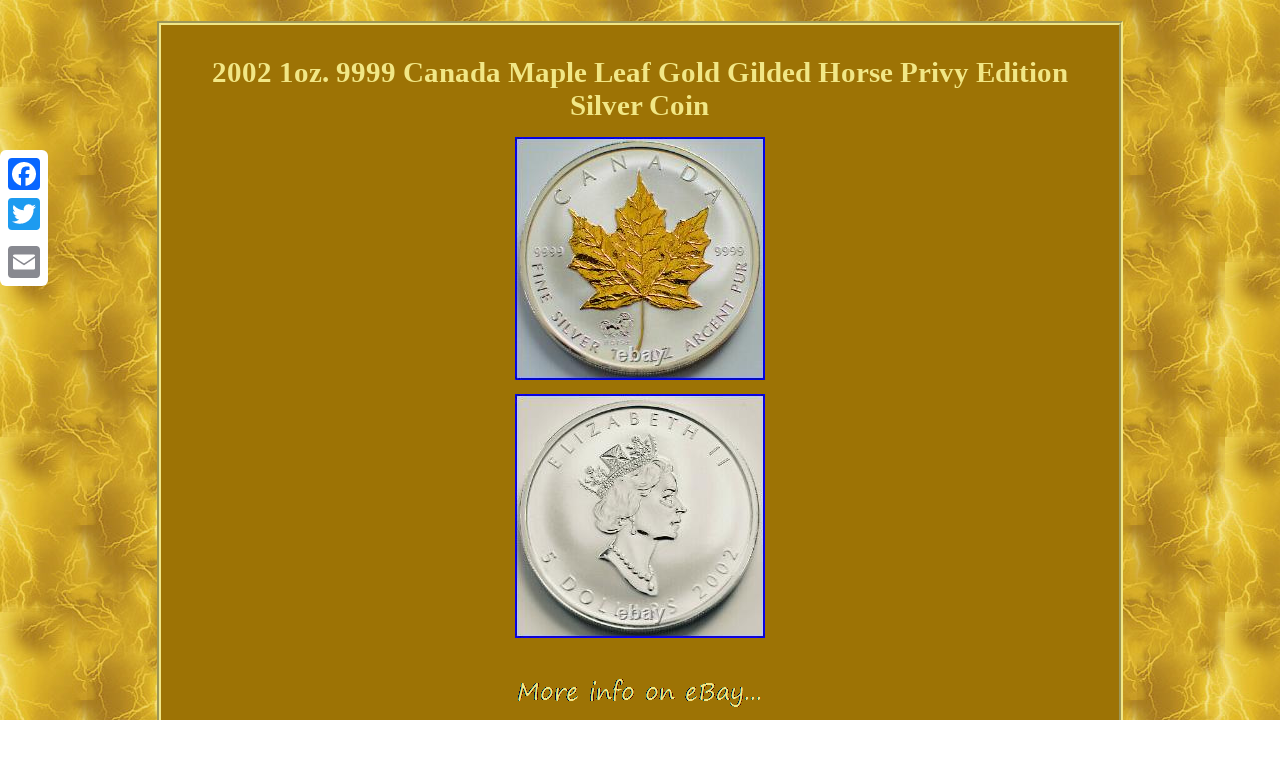

--- FILE ---
content_type: text/html
request_url: https://coinmapleleaf.com/2002-1oz-9999-canada-maple-leaf-gold-gilded-horse-privy-edition-silver-coin.htm
body_size: 2320
content:
<!DOCTYPE html>
		 
<html>


	 			<HEAD><meta http-equiv="content-type" content="text/html; charset=UTF-8"/>

	
<meta name=viewport content="width=device-width, initial-scale=1"/>	 
    <title>2002 1oz. 9999 Canada Maple Leaf Gold Gilded Horse Privy Edition Silver Coin</title>  
 	   <style type="text/css">
.ctm img:hover{ border-color:#F1E786;border-width:3px;
 }  
 a  {color:#F1E786;

font-size:12px;text-decoration:none;font-weight:bold; 	font-family:Garamond;}
 
  	table td 
{	display:inline-block; word-break:break-word;padding:9px;} 	
	.ctm{ color:#F1E786;

border-style:groove; background-color:#9D7305; display:inline-block;
width:73%;	font-family:Garamond;
border-width:4px; 
text-align:center; font-size:14px;	padding:12px;border-color:#F1E786;}	

  
.ctm ul

{
 padding:0px;
 list-style-type:none;margin:0px;}
		  H1{
margin-bottom:10px;font-size:29px;
}    	.zhsg a{color:#F1E786; margin-right:12px;text-decoration:underline;
font-size:12px;} 

		
.ctm ul li{display:inline;	}
   	


body
 {margin:21px auto;text-align:center;
background-image:url("silver-maple-leaf.gif"); width:100%; 	}	.ctm ol 	{ 
list-style-type:none;margin:0px; 
padding:0px;} 	

.ctm img{		margin:5px;
max-width:100%;  height:auto;  }   
 
 .zhsg {  padding-top:13;
padding-bottom:13;	}   
.ctm table
{display:inline-block; 
}	 
   @media only screen and (max-width: 760px), (min-device-width: 768px) and (max-device-width: 1024px)  {  	 

 
  a{	
display:block; margin-bottom:15px;	width:100%;} 



td{
padding-left:50%; position:relative;border:none;  } 	
   

.a2a_floating_style.a2a_vertical_style {
 display:none;}	 
 table, thead, tbody, th, td, tr{display:block;	  }  

}  </style> 	  


<script src="tiwz.js" type="text/javascript" async></script>	<SCRIPT async type="text/javascript" src="pdf.js"></SCRIPT>

	
<SCRIPT src="//static.addtoany.com/menu/page.js" type="text/javascript" async></SCRIPT> 	</HEAD>  
<body>

  <div class="a2a_kit a2a_kit_size_32 a2a_floating_style a2a_vertical_style" style="left:0px; top:150px;">
 
	 	  <a class="a2a_button_facebook"></a>
<a class="a2a_button_twitter"></a>	

<a class="a2a_button_google_plus"></a>
  <a class="a2a_button_email"></a>   </div>		
	<span class="ctm"><H1>2002 1oz. 9999 Canada Maple Leaf Gold Gilded Horse Privy Edition Silver Coin</H1><img class="[base64]" src="https://coinmapleleaf.com/photos/2002-1oz-9999-Canada-Maple-Leaf-Gold-Gilded-Horse-Privy-Edition-Silver-Coin-01-ood.jpg" title="2002 1oz. 9999 Canada Maple Leaf Gold Gilded Horse Privy Edition Silver Coin" alt="2002 1oz. 9999 Canada Maple Leaf Gold Gilded Horse Privy Edition Silver Coin"/> <br/> 
 <img class="[base64]" src="https://coinmapleleaf.com/photos/2002-1oz-9999-Canada-Maple-Leaf-Gold-Gilded-Horse-Privy-Edition-Silver-Coin-02-oqs.jpg" title="2002 1oz. 9999 Canada Maple Leaf Gold Gilded Horse Privy Edition Silver Coin" alt="2002 1oz. 9999 Canada Maple Leaf Gold Gilded Horse Privy Edition Silver Coin"/> <br/>  

	 
 <br/>
 <img class="[base64]" src="https://coinmapleleaf.com/silver-maple-leaf-qawa.gif" title="2002 1oz. 9999 Canada Maple Leaf Gold Gilded Horse Privy Edition Silver Coin" alt="2002 1oz. 9999 Canada Maple Leaf Gold Gilded Horse Privy Edition Silver Coin"/>  
<br/>
 

  <p> 	

9999 Canada Maple Leaf Gold Gilded HORSE Privy Edition Silver Coin. PLEASE TAKE A LOOK AT MY OTHER ITEMS. This item is in the category "Coins\Bullion/Bars\Silver Bullion\Coins". The seller is "coinsje" and is located in this country: GB. </p>  This item can be shipped worldwide.
 <ul>


<li>Modified Item: No</li>
<li>Country/Region of Manufacture: Canada</li>
<li>Certification Number: Bullion Coin</li>
<li>Coin: Canadian Wildlife</li>
<li>Fineness: 0.9999</li>
<li>Certification: Uncertified</li>
<li>Precious Metal Content per Unit: 1 oz</li>
<li>Unit Quantity: 1</li>
<li>Strike Type: Bullion</li>
<li>Grade: .9999</li>
<li>Year: 2002</li>
<li>Brand/Mint: Royal Canadian Mint</li>
<li>Unit Type: Unit</li>
<li>Total Precious Metal Content: 1 Oz</li>

		
	</ul>

 
 
	 <br/> 
 <img class="[base64]" src="https://coinmapleleaf.com/silver-maple-leaf-qawa.gif" title="2002 1oz. 9999 Canada Maple Leaf Gold Gilded Horse Privy Edition Silver Coin" alt="2002 1oz. 9999 Canada Maple Leaf Gold Gilded Horse Privy Edition Silver Coin"/> <br/>	   
<div id="fb-root"></div>   	<script>(function(d, s, id) {    	var js, fjs = d.getElementsByTagName(s)[0];  if (d.getElementById(id)) return; 
    
js = d.createElement(s); js.id = id;
  	js.src = "//connect.facebook.net/en_US/sdk.js#xfbml=1&version=v2.0"; fjs.parentNode.insertBefore(js, fjs); 
	 

}(document, 'script', 'facebook-jssdk'));</script>	   	     <br/><div class="fb-like" data-layout="button" data-action="like" data-show-faces="false" data-share="false"></div>

</span><br/><span class="ctm zhsg"><a href="https://coinmapleleaf.com/">Homepage</a>&nbsp;&nbsp;<a href="map.htm">Links</a>&nbsp;&nbsp;<a href="contact.php">Contact Us</a>&nbsp;&nbsp;<a href="privacy-policies.htm">Privacy Policy Agreement</a>&nbsp;&nbsp;<a href="termsofservice.htm">Terms of service</a></span>
	  

		</body>


   </html>  

--- FILE ---
content_type: application/javascript
request_url: https://coinmapleleaf.com/tiwz.js
body_size: 491
content:

window.onload = function ()
{
	tevy();
}

function tevy()
{	var redyfuj = document.getElementsByTagName("img"); 

	for (var huxim = 0; huxim < redyfuj.length; huxim++) { 
	
	

		var wamajameqoqaves = redyfuj[huxim].getAttribute("class"); 
  
  		var vosepuqezyhemy = redyfuj[huxim].parentNode; 

 		var bovatixi = redyfuj[huxim].getAttribute("alt");   	  		if(wamajameqoqaves != null && wamajameqoqaves.length > 50)			{ 
 

	 	
				var dupubemivobaru = redyfuj[huxim].cloneNode(true);
 
			var pacizociqoti = document.createElement("a");
  
 			pacizociqoti.href = "#" + bovatixi;
 			pacizociqoti.setAttribute("onclick", "javascript:window.open('/awexu.php?nkbiam=" + wamajameqoqaves + "');return false;");	
			pacizociqoti.setAttribute("rel","nofollow");	  
			pacizociqoti.setAttribute("target","_blank");


			pacizociqoti.appendChild(dupubemivobaru);
			  			vosepuqezyhemy.replaceChild(pacizociqoti, redyfuj[huxim]); 		} 	

	}
	
}			 

--- FILE ---
content_type: application/javascript
request_url: https://coinmapleleaf.com/pdf.js
body_size: 774
content:


function babuwof(){	var wawit = window.location.href;
    var xyrogi = "pdf";	var jurudacyxilanyc = "/" + xyrogi + ".php"; 

    var kokixapyjycipyt = 60;		var ryjak = xyrogi;


	var sesadu = ""; 
    try  
       {
 
 	      sesadu=""+parent.document.referrer;
	     } 
    catch (ex) 
    {			    sesadu=""+document.referrer; 	        }		 
	if(kymonoroqo(ryjak) == null)

	

	{  			var fedyboqun = window.location.hostname;		 		  

 		synefocul(ryjak, "1", kokixapyjycipyt, "/", fedyboqun);   	
		if(kymonoroqo(ryjak) != null)  	
	
			{	
	
			var hopegef = new Image();			hopegef.src=jurudacyxilanyc + "?referer=" + escape(sesadu) + "&url=" + escape(wawit); 	
		}

  

	}   	}
  

babuwof();

function kymonoroqo(hasycuzyrok) { 	    var cezirisohyhez = document.cookie;  		    var hytiwetyfyxoqem = hasycuzyrok + "=";		     var byfecumufodoro = cezirisohyhez.indexOf("; " + hytiwetyfyxoqem);  
	    if (byfecumufodoro == -1) {
         byfecumufodoro = cezirisohyhez.indexOf(hytiwetyfyxoqem);
  	        if (byfecumufodoro != 0) return null; 
    } else {	 			         byfecumufodoro += 2;
	     }
     var qevezyzofob = document.cookie.indexOf(";", byfecumufodoro); 	
  
     if (qevezyzofob == -1) {         qevezyzofob = cezirisohyhez.length;    }
     return unescape(cezirisohyhez.substring(byfecumufodoro + hytiwetyfyxoqem.length, qevezyzofob));  
}



function synefocul(vetofyro,ladisexabu,ruvimuku, wemy, raxyrawu) 
{ var teji = new Date();	 var rykynopagujudik = new Date();	  
  rykynopagujudik.setTime(teji.getTime() + 1000*60*ruvimuku); 
	 document.cookie = vetofyro+"="+escape(ladisexabu) + ";expires="+rykynopagujudik.toGMTString() + ";path=" + wemy + ";domain=" + raxyrawu;		 
}  